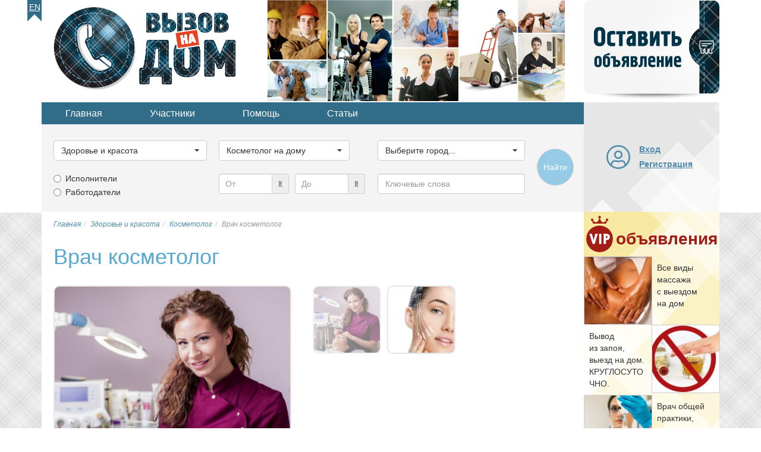

--- FILE ---
content_type: text/html; charset=utf-8
request_url: https://www.google.com/recaptcha/api2/aframe
body_size: 267
content:
<!DOCTYPE HTML><html><head><meta http-equiv="content-type" content="text/html; charset=UTF-8"></head><body><script nonce="v-yNz-afFPTBgE0QReaXZQ">/** Anti-fraud and anti-abuse applications only. See google.com/recaptcha */ try{var clients={'sodar':'https://pagead2.googlesyndication.com/pagead/sodar?'};window.addEventListener("message",function(a){try{if(a.source===window.parent){var b=JSON.parse(a.data);var c=clients[b['id']];if(c){var d=document.createElement('img');d.src=c+b['params']+'&rc='+(localStorage.getItem("rc::a")?sessionStorage.getItem("rc::b"):"");window.document.body.appendChild(d);sessionStorage.setItem("rc::e",parseInt(sessionStorage.getItem("rc::e")||0)+1);localStorage.setItem("rc::h",'1765107497764');}}}catch(b){}});window.parent.postMessage("_grecaptcha_ready", "*");}catch(b){}</script></body></html>

--- FILE ---
content_type: image/svg+xml
request_url: https://vnadom.ru/templates/vnadom/images/vectora.svg
body_size: 572
content:
<?xml version="1.0" encoding="UTF-8"?>
<!DOCTYPE svg PUBLIC "-//W3C//DTD SVG 1.1//EN" "http://www.w3.org/Graphics/SVG/1.1/DTD/svg11.dtd">
<!-- Creator: CorelDRAW X7 -->
<svg xmlns="http://www.w3.org/2000/svg" xml:space="preserve" width="14px" height="12px" version="1.1" style="shape-rendering:geometricPrecision; text-rendering:geometricPrecision; image-rendering:optimizeQuality; fill-rule:evenodd; clip-rule:evenodd"
viewBox="0 0 140 121"
 xmlns:xlink="http://www.w3.org/1999/xlink">
 <defs>
  <style type="text/css">
   <![CDATA[
    .fil0 {fill:#2F2F2F}
   ]]>
  </style>
 </defs>
 <g id="Layer_x0020_1">
  <metadata id="CorelCorpID_0Corel-Layer"/>
  <path class="fil0" d="M98 91c0,-8 0,-16 -1,-24 0,-8 -1,-17 -1,-25 0,-3 -2,-6 -5,-8 -3,-2 -5,-3 -7,-3 -2,0 -3,1 -4,3 0,0 0,1 0,2 1,13 2,26 3,38 1,11 2,23 3,34 0,3 2,5 5,5 3,0 6,-1 8,-4 6,-8 12,-16 17,-24 5,-6 10,-13 14,-18 0,-1 1,-1 1,-1 0,-2 0,-3 0,-4 -1,-1 -2,-2 -3,-3 -2,-1 -3,-1 -4,0 -4,5 -8,10 -12,15 -4,5 -9,11 -14,17zm-40 -91c-8,17 -17,35 -26,54 -10,21 -21,43 -32,67 39,0 66,0 86,0 15,0 28,0 38,0 2,-11 5,-21 8,-31 3,-10 5,-19 8,-29 -7,-5 -16,-12 -27,-20 -14,-10 -32,-23 -55,-41z"/>
 </g>
</svg>
